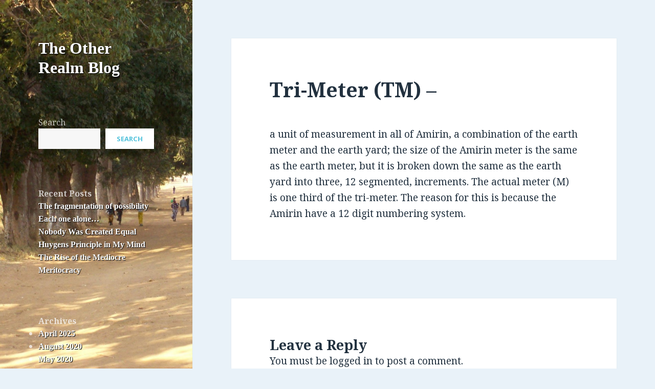

--- FILE ---
content_type: text/html; charset=UTF-8
request_url: https://theotherrealm.org/2004/11/04/tri-meter-tm/
body_size: 10947
content:
<!DOCTYPE html>
<html lang="en-US" class="no-js">
<head>
	<meta charset="UTF-8">
	<meta name="viewport" content="width=device-width">
	<link rel="profile" href="http://gmpg.org/xfn/11">
	<link rel="pingback" href="https://theotherrealm.org/xmlrpc.php">
	<!--[if lt IE 9]>
	<script src="https://theotherrealm.org/wp-content/themes/twentyfifteen/js/html5.js"></script>
	<![endif]-->
	<script>(function(html){html.className = html.className.replace(/\bno-js\b/,'js')})(document.documentElement);</script>
<title>Tri-Meter (TM) – &#8211; The Other Realm Blog</title>
<meta name='robots' content='max-image-preview:large' />
	<style>img:is([sizes="auto" i], [sizes^="auto," i]) { contain-intrinsic-size: 3000px 1500px }</style>
	<link rel='dns-prefetch' href='//fonts.googleapis.com' />
<link href='https://fonts.gstatic.com' crossorigin rel='preconnect' />
<link rel="alternate" type="application/rss+xml" title="The Other Realm Blog &raquo; Feed" href="https://theotherrealm.org/feed/" />
<link rel="alternate" type="application/rss+xml" title="The Other Realm Blog &raquo; Comments Feed" href="https://theotherrealm.org/comments/feed/" />
<link rel="alternate" type="application/rss+xml" title="The Other Realm Blog &raquo; Tri-Meter (TM) – Comments Feed" href="https://theotherrealm.org/2004/11/04/tri-meter-tm/feed/" />
<script type="text/javascript">
/* <![CDATA[ */
window._wpemojiSettings = {"baseUrl":"https:\/\/s.w.org\/images\/core\/emoji\/16.0.1\/72x72\/","ext":".png","svgUrl":"https:\/\/s.w.org\/images\/core\/emoji\/16.0.1\/svg\/","svgExt":".svg","source":{"concatemoji":"https:\/\/theotherrealm.org\/wp-includes\/js\/wp-emoji-release.min.js?ver=6.8.3"}};
/*! This file is auto-generated */
!function(s,n){var o,i,e;function c(e){try{var t={supportTests:e,timestamp:(new Date).valueOf()};sessionStorage.setItem(o,JSON.stringify(t))}catch(e){}}function p(e,t,n){e.clearRect(0,0,e.canvas.width,e.canvas.height),e.fillText(t,0,0);var t=new Uint32Array(e.getImageData(0,0,e.canvas.width,e.canvas.height).data),a=(e.clearRect(0,0,e.canvas.width,e.canvas.height),e.fillText(n,0,0),new Uint32Array(e.getImageData(0,0,e.canvas.width,e.canvas.height).data));return t.every(function(e,t){return e===a[t]})}function u(e,t){e.clearRect(0,0,e.canvas.width,e.canvas.height),e.fillText(t,0,0);for(var n=e.getImageData(16,16,1,1),a=0;a<n.data.length;a++)if(0!==n.data[a])return!1;return!0}function f(e,t,n,a){switch(t){case"flag":return n(e,"\ud83c\udff3\ufe0f\u200d\u26a7\ufe0f","\ud83c\udff3\ufe0f\u200b\u26a7\ufe0f")?!1:!n(e,"\ud83c\udde8\ud83c\uddf6","\ud83c\udde8\u200b\ud83c\uddf6")&&!n(e,"\ud83c\udff4\udb40\udc67\udb40\udc62\udb40\udc65\udb40\udc6e\udb40\udc67\udb40\udc7f","\ud83c\udff4\u200b\udb40\udc67\u200b\udb40\udc62\u200b\udb40\udc65\u200b\udb40\udc6e\u200b\udb40\udc67\u200b\udb40\udc7f");case"emoji":return!a(e,"\ud83e\udedf")}return!1}function g(e,t,n,a){var r="undefined"!=typeof WorkerGlobalScope&&self instanceof WorkerGlobalScope?new OffscreenCanvas(300,150):s.createElement("canvas"),o=r.getContext("2d",{willReadFrequently:!0}),i=(o.textBaseline="top",o.font="600 32px Arial",{});return e.forEach(function(e){i[e]=t(o,e,n,a)}),i}function t(e){var t=s.createElement("script");t.src=e,t.defer=!0,s.head.appendChild(t)}"undefined"!=typeof Promise&&(o="wpEmojiSettingsSupports",i=["flag","emoji"],n.supports={everything:!0,everythingExceptFlag:!0},e=new Promise(function(e){s.addEventListener("DOMContentLoaded",e,{once:!0})}),new Promise(function(t){var n=function(){try{var e=JSON.parse(sessionStorage.getItem(o));if("object"==typeof e&&"number"==typeof e.timestamp&&(new Date).valueOf()<e.timestamp+604800&&"object"==typeof e.supportTests)return e.supportTests}catch(e){}return null}();if(!n){if("undefined"!=typeof Worker&&"undefined"!=typeof OffscreenCanvas&&"undefined"!=typeof URL&&URL.createObjectURL&&"undefined"!=typeof Blob)try{var e="postMessage("+g.toString()+"("+[JSON.stringify(i),f.toString(),p.toString(),u.toString()].join(",")+"));",a=new Blob([e],{type:"text/javascript"}),r=new Worker(URL.createObjectURL(a),{name:"wpTestEmojiSupports"});return void(r.onmessage=function(e){c(n=e.data),r.terminate(),t(n)})}catch(e){}c(n=g(i,f,p,u))}t(n)}).then(function(e){for(var t in e)n.supports[t]=e[t],n.supports.everything=n.supports.everything&&n.supports[t],"flag"!==t&&(n.supports.everythingExceptFlag=n.supports.everythingExceptFlag&&n.supports[t]);n.supports.everythingExceptFlag=n.supports.everythingExceptFlag&&!n.supports.flag,n.DOMReady=!1,n.readyCallback=function(){n.DOMReady=!0}}).then(function(){return e}).then(function(){var e;n.supports.everything||(n.readyCallback(),(e=n.source||{}).concatemoji?t(e.concatemoji):e.wpemoji&&e.twemoji&&(t(e.twemoji),t(e.wpemoji)))}))}((window,document),window._wpemojiSettings);
/* ]]> */
</script>
<style id='wp-emoji-styles-inline-css' type='text/css'>

	img.wp-smiley, img.emoji {
		display: inline !important;
		border: none !important;
		box-shadow: none !important;
		height: 1em !important;
		width: 1em !important;
		margin: 0 0.07em !important;
		vertical-align: -0.1em !important;
		background: none !important;
		padding: 0 !important;
	}
</style>
<link rel='stylesheet' id='wp-block-library-css' href='https://theotherrealm.org/wp-includes/css/dist/block-library/style.min.css?ver=6.8.3' type='text/css' media='all' />
<style id='classic-theme-styles-inline-css' type='text/css'>
/*! This file is auto-generated */
.wp-block-button__link{color:#fff;background-color:#32373c;border-radius:9999px;box-shadow:none;text-decoration:none;padding:calc(.667em + 2px) calc(1.333em + 2px);font-size:1.125em}.wp-block-file__button{background:#32373c;color:#fff;text-decoration:none}
</style>
<style id='global-styles-inline-css' type='text/css'>
:root{--wp--preset--aspect-ratio--square: 1;--wp--preset--aspect-ratio--4-3: 4/3;--wp--preset--aspect-ratio--3-4: 3/4;--wp--preset--aspect-ratio--3-2: 3/2;--wp--preset--aspect-ratio--2-3: 2/3;--wp--preset--aspect-ratio--16-9: 16/9;--wp--preset--aspect-ratio--9-16: 9/16;--wp--preset--color--black: #000000;--wp--preset--color--cyan-bluish-gray: #abb8c3;--wp--preset--color--white: #ffffff;--wp--preset--color--pale-pink: #f78da7;--wp--preset--color--vivid-red: #cf2e2e;--wp--preset--color--luminous-vivid-orange: #ff6900;--wp--preset--color--luminous-vivid-amber: #fcb900;--wp--preset--color--light-green-cyan: #7bdcb5;--wp--preset--color--vivid-green-cyan: #00d084;--wp--preset--color--pale-cyan-blue: #8ed1fc;--wp--preset--color--vivid-cyan-blue: #0693e3;--wp--preset--color--vivid-purple: #9b51e0;--wp--preset--gradient--vivid-cyan-blue-to-vivid-purple: linear-gradient(135deg,rgba(6,147,227,1) 0%,rgb(155,81,224) 100%);--wp--preset--gradient--light-green-cyan-to-vivid-green-cyan: linear-gradient(135deg,rgb(122,220,180) 0%,rgb(0,208,130) 100%);--wp--preset--gradient--luminous-vivid-amber-to-luminous-vivid-orange: linear-gradient(135deg,rgba(252,185,0,1) 0%,rgba(255,105,0,1) 100%);--wp--preset--gradient--luminous-vivid-orange-to-vivid-red: linear-gradient(135deg,rgba(255,105,0,1) 0%,rgb(207,46,46) 100%);--wp--preset--gradient--very-light-gray-to-cyan-bluish-gray: linear-gradient(135deg,rgb(238,238,238) 0%,rgb(169,184,195) 100%);--wp--preset--gradient--cool-to-warm-spectrum: linear-gradient(135deg,rgb(74,234,220) 0%,rgb(151,120,209) 20%,rgb(207,42,186) 40%,rgb(238,44,130) 60%,rgb(251,105,98) 80%,rgb(254,248,76) 100%);--wp--preset--gradient--blush-light-purple: linear-gradient(135deg,rgb(255,206,236) 0%,rgb(152,150,240) 100%);--wp--preset--gradient--blush-bordeaux: linear-gradient(135deg,rgb(254,205,165) 0%,rgb(254,45,45) 50%,rgb(107,0,62) 100%);--wp--preset--gradient--luminous-dusk: linear-gradient(135deg,rgb(255,203,112) 0%,rgb(199,81,192) 50%,rgb(65,88,208) 100%);--wp--preset--gradient--pale-ocean: linear-gradient(135deg,rgb(255,245,203) 0%,rgb(182,227,212) 50%,rgb(51,167,181) 100%);--wp--preset--gradient--electric-grass: linear-gradient(135deg,rgb(202,248,128) 0%,rgb(113,206,126) 100%);--wp--preset--gradient--midnight: linear-gradient(135deg,rgb(2,3,129) 0%,rgb(40,116,252) 100%);--wp--preset--font-size--small: 13px;--wp--preset--font-size--medium: 20px;--wp--preset--font-size--large: 36px;--wp--preset--font-size--x-large: 42px;--wp--preset--spacing--20: 0.44rem;--wp--preset--spacing--30: 0.67rem;--wp--preset--spacing--40: 1rem;--wp--preset--spacing--50: 1.5rem;--wp--preset--spacing--60: 2.25rem;--wp--preset--spacing--70: 3.38rem;--wp--preset--spacing--80: 5.06rem;--wp--preset--shadow--natural: 6px 6px 9px rgba(0, 0, 0, 0.2);--wp--preset--shadow--deep: 12px 12px 50px rgba(0, 0, 0, 0.4);--wp--preset--shadow--sharp: 6px 6px 0px rgba(0, 0, 0, 0.2);--wp--preset--shadow--outlined: 6px 6px 0px -3px rgba(255, 255, 255, 1), 6px 6px rgba(0, 0, 0, 1);--wp--preset--shadow--crisp: 6px 6px 0px rgba(0, 0, 0, 1);}:where(.is-layout-flex){gap: 0.5em;}:where(.is-layout-grid){gap: 0.5em;}body .is-layout-flex{display: flex;}.is-layout-flex{flex-wrap: wrap;align-items: center;}.is-layout-flex > :is(*, div){margin: 0;}body .is-layout-grid{display: grid;}.is-layout-grid > :is(*, div){margin: 0;}:where(.wp-block-columns.is-layout-flex){gap: 2em;}:where(.wp-block-columns.is-layout-grid){gap: 2em;}:where(.wp-block-post-template.is-layout-flex){gap: 1.25em;}:where(.wp-block-post-template.is-layout-grid){gap: 1.25em;}.has-black-color{color: var(--wp--preset--color--black) !important;}.has-cyan-bluish-gray-color{color: var(--wp--preset--color--cyan-bluish-gray) !important;}.has-white-color{color: var(--wp--preset--color--white) !important;}.has-pale-pink-color{color: var(--wp--preset--color--pale-pink) !important;}.has-vivid-red-color{color: var(--wp--preset--color--vivid-red) !important;}.has-luminous-vivid-orange-color{color: var(--wp--preset--color--luminous-vivid-orange) !important;}.has-luminous-vivid-amber-color{color: var(--wp--preset--color--luminous-vivid-amber) !important;}.has-light-green-cyan-color{color: var(--wp--preset--color--light-green-cyan) !important;}.has-vivid-green-cyan-color{color: var(--wp--preset--color--vivid-green-cyan) !important;}.has-pale-cyan-blue-color{color: var(--wp--preset--color--pale-cyan-blue) !important;}.has-vivid-cyan-blue-color{color: var(--wp--preset--color--vivid-cyan-blue) !important;}.has-vivid-purple-color{color: var(--wp--preset--color--vivid-purple) !important;}.has-black-background-color{background-color: var(--wp--preset--color--black) !important;}.has-cyan-bluish-gray-background-color{background-color: var(--wp--preset--color--cyan-bluish-gray) !important;}.has-white-background-color{background-color: var(--wp--preset--color--white) !important;}.has-pale-pink-background-color{background-color: var(--wp--preset--color--pale-pink) !important;}.has-vivid-red-background-color{background-color: var(--wp--preset--color--vivid-red) !important;}.has-luminous-vivid-orange-background-color{background-color: var(--wp--preset--color--luminous-vivid-orange) !important;}.has-luminous-vivid-amber-background-color{background-color: var(--wp--preset--color--luminous-vivid-amber) !important;}.has-light-green-cyan-background-color{background-color: var(--wp--preset--color--light-green-cyan) !important;}.has-vivid-green-cyan-background-color{background-color: var(--wp--preset--color--vivid-green-cyan) !important;}.has-pale-cyan-blue-background-color{background-color: var(--wp--preset--color--pale-cyan-blue) !important;}.has-vivid-cyan-blue-background-color{background-color: var(--wp--preset--color--vivid-cyan-blue) !important;}.has-vivid-purple-background-color{background-color: var(--wp--preset--color--vivid-purple) !important;}.has-black-border-color{border-color: var(--wp--preset--color--black) !important;}.has-cyan-bluish-gray-border-color{border-color: var(--wp--preset--color--cyan-bluish-gray) !important;}.has-white-border-color{border-color: var(--wp--preset--color--white) !important;}.has-pale-pink-border-color{border-color: var(--wp--preset--color--pale-pink) !important;}.has-vivid-red-border-color{border-color: var(--wp--preset--color--vivid-red) !important;}.has-luminous-vivid-orange-border-color{border-color: var(--wp--preset--color--luminous-vivid-orange) !important;}.has-luminous-vivid-amber-border-color{border-color: var(--wp--preset--color--luminous-vivid-amber) !important;}.has-light-green-cyan-border-color{border-color: var(--wp--preset--color--light-green-cyan) !important;}.has-vivid-green-cyan-border-color{border-color: var(--wp--preset--color--vivid-green-cyan) !important;}.has-pale-cyan-blue-border-color{border-color: var(--wp--preset--color--pale-cyan-blue) !important;}.has-vivid-cyan-blue-border-color{border-color: var(--wp--preset--color--vivid-cyan-blue) !important;}.has-vivid-purple-border-color{border-color: var(--wp--preset--color--vivid-purple) !important;}.has-vivid-cyan-blue-to-vivid-purple-gradient-background{background: var(--wp--preset--gradient--vivid-cyan-blue-to-vivid-purple) !important;}.has-light-green-cyan-to-vivid-green-cyan-gradient-background{background: var(--wp--preset--gradient--light-green-cyan-to-vivid-green-cyan) !important;}.has-luminous-vivid-amber-to-luminous-vivid-orange-gradient-background{background: var(--wp--preset--gradient--luminous-vivid-amber-to-luminous-vivid-orange) !important;}.has-luminous-vivid-orange-to-vivid-red-gradient-background{background: var(--wp--preset--gradient--luminous-vivid-orange-to-vivid-red) !important;}.has-very-light-gray-to-cyan-bluish-gray-gradient-background{background: var(--wp--preset--gradient--very-light-gray-to-cyan-bluish-gray) !important;}.has-cool-to-warm-spectrum-gradient-background{background: var(--wp--preset--gradient--cool-to-warm-spectrum) !important;}.has-blush-light-purple-gradient-background{background: var(--wp--preset--gradient--blush-light-purple) !important;}.has-blush-bordeaux-gradient-background{background: var(--wp--preset--gradient--blush-bordeaux) !important;}.has-luminous-dusk-gradient-background{background: var(--wp--preset--gradient--luminous-dusk) !important;}.has-pale-ocean-gradient-background{background: var(--wp--preset--gradient--pale-ocean) !important;}.has-electric-grass-gradient-background{background: var(--wp--preset--gradient--electric-grass) !important;}.has-midnight-gradient-background{background: var(--wp--preset--gradient--midnight) !important;}.has-small-font-size{font-size: var(--wp--preset--font-size--small) !important;}.has-medium-font-size{font-size: var(--wp--preset--font-size--medium) !important;}.has-large-font-size{font-size: var(--wp--preset--font-size--large) !important;}.has-x-large-font-size{font-size: var(--wp--preset--font-size--x-large) !important;}
:where(.wp-block-post-template.is-layout-flex){gap: 1.25em;}:where(.wp-block-post-template.is-layout-grid){gap: 1.25em;}
:where(.wp-block-columns.is-layout-flex){gap: 2em;}:where(.wp-block-columns.is-layout-grid){gap: 2em;}
:root :where(.wp-block-pullquote){font-size: 1.5em;line-height: 1.6;}
</style>
<link rel='stylesheet' id='parent-style-css' href='https://theotherrealm.org/wp-content/themes/twentyfifteen/style.css?ver=6.8.3' type='text/css' media='all' />
<link rel='stylesheet' id='twentyfifteen-fonts-css' href='https://fonts.googleapis.com/css?family=Noto+Sans%3A400italic%2C700italic%2C400%2C700%7CNoto+Serif%3A400italic%2C700italic%2C400%2C700%7CInconsolata%3A400%2C700&#038;subset=latin%2Clatin-ext' type='text/css' media='all' />
<link rel='stylesheet' id='genericons-css' href='https://theotherrealm.org/wp-content/themes/twentyfifteen/genericons/genericons.css?ver=3.2' type='text/css' media='all' />
<link rel='stylesheet' id='twentyfifteen-style-css' href='https://theotherrealm.org/wp-content/themes/theotherrealm/style.css?ver=6.8.3' type='text/css' media='all' />
<style id='twentyfifteen-style-inline-css' type='text/css'>
	/* Color Scheme */

	/* Background Color */
	body {
		background-color: #e9f2f9;
	}

	/* Sidebar Background Color */
	body:before,
	.site-header {
		background-color: #55c3dc;
	}

	/* Box Background Color */
	.post-navigation,
	.pagination,
	.secondary,
	.site-footer,
	.hentry,
	.page-header,
	.page-content,
	.comments-area,
	.widecolumn {
		background-color: #ffffff;
	}

	/* Box Background Color */
	button,
	input[type="button"],
	input[type="reset"],
	input[type="submit"],
	.pagination .prev,
	.pagination .next,
	.widget_calendar tbody a,
	.widget_calendar tbody a:hover,
	.widget_calendar tbody a:focus,
	.page-links a,
	.page-links a:hover,
	.page-links a:focus,
	.sticky-post {
		color: #ffffff;
	}

	/* Main Text Color */
	button,
	input[type="button"],
	input[type="reset"],
	input[type="submit"],
	.pagination .prev,
	.pagination .next,
	.widget_calendar tbody a,
	.page-links a,
	.sticky-post {
		background-color: #22313f;
	}

	/* Main Text Color */
	body,
	blockquote cite,
	blockquote small,
	a,
	.dropdown-toggle:after,
	.image-navigation a:hover,
	.image-navigation a:focus,
	.comment-navigation a:hover,
	.comment-navigation a:focus,
	.widget-title,
	.entry-footer a:hover,
	.entry-footer a:focus,
	.comment-metadata a:hover,
	.comment-metadata a:focus,
	.pingback .edit-link a:hover,
	.pingback .edit-link a:focus,
	.comment-list .reply a:hover,
	.comment-list .reply a:focus,
	.site-info a:hover,
	.site-info a:focus {
		color: #22313f;
	}

	/* Main Text Color */
	.entry-content a,
	.entry-summary a,
	.page-content a,
	.comment-content a,
	.pingback .comment-body > a,
	.author-description a,
	.taxonomy-description a,
	.textwidget a,
	.entry-footer a:hover,
	.comment-metadata a:hover,
	.pingback .edit-link a:hover,
	.comment-list .reply a:hover,
	.site-info a:hover {
		border-color: #22313f;
	}

	/* Secondary Text Color */
	button:hover,
	button:focus,
	input[type="button"]:hover,
	input[type="button"]:focus,
	input[type="reset"]:hover,
	input[type="reset"]:focus,
	input[type="submit"]:hover,
	input[type="submit"]:focus,
	.pagination .prev:hover,
	.pagination .prev:focus,
	.pagination .next:hover,
	.pagination .next:focus,
	.widget_calendar tbody a:hover,
	.widget_calendar tbody a:focus,
	.page-links a:hover,
	.page-links a:focus {
		background-color: #22313f; /* Fallback for IE7 and IE8 */
		background-color: rgba( 34, 49, 63, 0.7);
	}

	/* Secondary Text Color */
	blockquote,
	a:hover,
	a:focus,
	.main-navigation .menu-item-description,
	.post-navigation .meta-nav,
	.post-navigation a:hover .post-title,
	.post-navigation a:focus .post-title,
	.image-navigation,
	.image-navigation a,
	.comment-navigation,
	.comment-navigation a,
	.widget,
	.author-heading,
	.entry-footer,
	.entry-footer a,
	.taxonomy-description,
	.page-links > .page-links-title,
	.entry-caption,
	.comment-author,
	.comment-metadata,
	.comment-metadata a,
	.pingback .edit-link,
	.pingback .edit-link a,
	.post-password-form label,
	.comment-form label,
	.comment-notes,
	.comment-awaiting-moderation,
	.logged-in-as,
	.form-allowed-tags,
	.no-comments,
	.site-info,
	.site-info a,
	.wp-caption-text,
	.gallery-caption,
	.comment-list .reply a,
	.widecolumn label,
	.widecolumn .mu_register label {
		color: #22313f; /* Fallback for IE7 and IE8 */
		color: rgba( 34, 49, 63, 0.7);
	}

	/* Secondary Text Color */
	blockquote,
	.logged-in-as a:hover,
	.comment-author a:hover {
		border-color: #22313f; /* Fallback for IE7 and IE8 */
		border-color: rgba( 34, 49, 63, 0.7);
	}

	/* Border Color */
	hr,
	.dropdown-toggle:hover,
	.dropdown-toggle:focus {
		background-color: #22313f; /* Fallback for IE7 and IE8 */
		background-color: rgba( 34, 49, 63, 0.1);
	}

	/* Border Color */
	pre,
	abbr[title],
	table,
	th,
	td,
	input,
	textarea,
	.main-navigation ul,
	.main-navigation li,
	.post-navigation,
	.post-navigation div + div,
	.pagination,
	.comment-navigation,
	.widget li,
	.widget_categories .children,
	.widget_nav_menu .sub-menu,
	.widget_pages .children,
	.site-header,
	.site-footer,
	.hentry + .hentry,
	.author-info,
	.entry-content .page-links a,
	.page-links > span,
	.page-header,
	.comments-area,
	.comment-list + .comment-respond,
	.comment-list article,
	.comment-list .pingback,
	.comment-list .trackback,
	.comment-list .reply a,
	.no-comments {
		border-color: #22313f; /* Fallback for IE7 and IE8 */
		border-color: rgba( 34, 49, 63, 0.1);
	}

	/* Border Focus Color */
	a:focus,
	button:focus,
	input:focus {
		outline-color: #22313f; /* Fallback for IE7 and IE8 */
		outline-color: rgba( 34, 49, 63, 0.3);
	}

	input:focus,
	textarea:focus {
		border-color: #22313f; /* Fallback for IE7 and IE8 */
		border-color: rgba( 34, 49, 63, 0.3);
	}

	/* Sidebar Link Color */
	.secondary-toggle:before {
		color: #ffffff;
	}

	.site-title a,
	.site-description {
		color: #ffffff;
	}

	/* Sidebar Text Color */
	.site-title a:hover,
	.site-title a:focus {
		color: rgba( 255, 255, 255, 0.7);
	}

	/* Sidebar Border Color */
	.secondary-toggle {
		border-color: #ffffff; /* Fallback for IE7 and IE8 */
		border-color: rgba( 255, 255, 255, 0.1);
	}

	/* Sidebar Border Focus Color */
	.secondary-toggle:hover,
	.secondary-toggle:focus {
		border-color: #ffffff; /* Fallback for IE7 and IE8 */
		border-color: rgba( 255, 255, 255, 0.3);
	}

	.site-title a {
		outline-color: #ffffff; /* Fallback for IE7 and IE8 */
		outline-color: rgba( 255, 255, 255, 0.3);
	}

	/* Meta Background Color */
	.entry-footer {
		background-color: #f1f1f1;
	}

	@media screen and (min-width: 38.75em) {
		/* Main Text Color */
		.page-header {
			border-color: #22313f;
		}
	}

	@media screen and (min-width: 59.6875em) {
		/* Make sure its transparent on desktop */
		.site-header,
		.secondary {
			background-color: transparent;
		}

		/* Sidebar Background Color */
		.widget button,
		.widget input[type="button"],
		.widget input[type="reset"],
		.widget input[type="submit"],
		.widget_calendar tbody a,
		.widget_calendar tbody a:hover,
		.widget_calendar tbody a:focus {
			color: #55c3dc;
		}

		/* Sidebar Link Color */
		.secondary a,
		.dropdown-toggle:after,
		.widget-title,
		.widget blockquote cite,
		.widget blockquote small {
			color: #ffffff;
		}

		.widget button,
		.widget input[type="button"],
		.widget input[type="reset"],
		.widget input[type="submit"],
		.widget_calendar tbody a {
			background-color: #ffffff;
		}

		.textwidget a {
			border-color: #ffffff;
		}

		/* Sidebar Text Color */
		.secondary a:hover,
		.secondary a:focus,
		.main-navigation .menu-item-description,
		.widget,
		.widget blockquote,
		.widget .wp-caption-text,
		.widget .gallery-caption {
			color: rgba( 255, 255, 255, 0.7);
		}

		.widget button:hover,
		.widget button:focus,
		.widget input[type="button"]:hover,
		.widget input[type="button"]:focus,
		.widget input[type="reset"]:hover,
		.widget input[type="reset"]:focus,
		.widget input[type="submit"]:hover,
		.widget input[type="submit"]:focus,
		.widget_calendar tbody a:hover,
		.widget_calendar tbody a:focus {
			background-color: rgba( 255, 255, 255, 0.7);
		}

		.widget blockquote {
			border-color: rgba( 255, 255, 255, 0.7);
		}

		/* Sidebar Border Color */
		.main-navigation ul,
		.main-navigation li,
		.widget input,
		.widget textarea,
		.widget table,
		.widget th,
		.widget td,
		.widget pre,
		.widget li,
		.widget_categories .children,
		.widget_nav_menu .sub-menu,
		.widget_pages .children,
		.widget abbr[title] {
			border-color: rgba( 255, 255, 255, 0.1);
		}

		.dropdown-toggle:hover,
		.dropdown-toggle:focus,
		.widget hr {
			background-color: rgba( 255, 255, 255, 0.1);
		}

		.widget input:focus,
		.widget textarea:focus {
			border-color: rgba( 255, 255, 255, 0.3);
		}

		.sidebar a:focus,
		.dropdown-toggle:focus {
			outline-color: rgba( 255, 255, 255, 0.3);
		}
	}
</style>
<!--[if lt IE 9]>
<link rel='stylesheet' id='twentyfifteen-ie-css' href='https://theotherrealm.org/wp-content/themes/twentyfifteen/css/ie.css?ver=20141010' type='text/css' media='all' />
<![endif]-->
<!--[if lt IE 8]>
<link rel='stylesheet' id='twentyfifteen-ie7-css' href='https://theotherrealm.org/wp-content/themes/twentyfifteen/css/ie7.css?ver=20141010' type='text/css' media='all' />
<![endif]-->
<script type="text/javascript" async src="https://theotherrealm.org/wp-content/plugins/burst-statistics/helpers/timeme/timeme.min.js?ver=1754167111" id="burst-timeme-js"></script>
<script type="text/javascript" src="https://theotherrealm.org/wp-includes/js/dist/hooks.min.js?ver=4d63a3d491d11ffd8ac6" id="wp-hooks-js"></script>
<script type="text/javascript" src="https://theotherrealm.org/wp-includes/js/dist/i18n.min.js?ver=5e580eb46a90c2b997e6" id="wp-i18n-js"></script>
<script type="text/javascript" id="wp-i18n-js-after">
/* <![CDATA[ */
wp.i18n.setLocaleData( { 'text direction\u0004ltr': [ 'ltr' ] } );
/* ]]> */
</script>
<script type="text/javascript" src="https://theotherrealm.org/wp-includes/js/dist/vendor/wp-polyfill.min.js?ver=3.15.0" id="wp-polyfill-js"></script>
<script type="text/javascript" src="https://theotherrealm.org/wp-includes/js/dist/url.min.js?ver=c2964167dfe2477c14ea" id="wp-url-js"></script>
<script type="text/javascript" src="https://theotherrealm.org/wp-includes/js/dist/api-fetch.min.js?ver=3623a576c78df404ff20" id="wp-api-fetch-js"></script>
<script type="text/javascript" id="wp-api-fetch-js-after">
/* <![CDATA[ */
wp.apiFetch.use( wp.apiFetch.createRootURLMiddleware( "https://theotherrealm.org/wp-json/" ) );
wp.apiFetch.nonceMiddleware = wp.apiFetch.createNonceMiddleware( "0996177385" );
wp.apiFetch.use( wp.apiFetch.nonceMiddleware );
wp.apiFetch.use( wp.apiFetch.mediaUploadMiddleware );
wp.apiFetch.nonceEndpoint = "https://theotherrealm.org/wp-admin/admin-ajax.php?action=rest-nonce";
/* ]]> */
</script>
<script type="text/javascript" id="burst-js-extra">
/* <![CDATA[ */
var burst = {"tracking":{"isInitialHit":true,"lastUpdateTimestamp":0,"beacon_url":"https:\/\/theotherrealm.org\/wp-content\/plugins\/burst-statistics\/endpoint.php"},"options":{"cookieless":0,"pageUrl":"https:\/\/theotherrealm.org\/2004\/11\/04\/tri-meter-tm\/","beacon_enabled":0,"do_not_track":0,"enable_turbo_mode":0,"track_url_change":0,"cookie_retention_days":30},"goals":{"completed":[],"scriptUrl":"https:\/\/theotherrealm.org\/wp-content\/plugins\/burst-statistics\/\/assets\/js\/build\/burst-goals.js?v=1754167111","active":[]},"cache":{"uid":null,"fingerprint":null,"isUserAgent":null,"isDoNotTrack":null,"useCookies":null}};
/* ]]> */
</script>
<script type="text/javascript" async src="https://theotherrealm.org/wp-content/plugins/burst-statistics/assets/js/build/burst.min.js?ver=1754167111" id="burst-js"></script>
<script type="text/javascript" src="https://theotherrealm.org/wp-includes/js/jquery/jquery.min.js?ver=3.7.1" id="jquery-core-js"></script>
<script type="text/javascript" src="https://theotherrealm.org/wp-includes/js/jquery/jquery-migrate.min.js?ver=3.4.1" id="jquery-migrate-js"></script>
<link rel="https://api.w.org/" href="https://theotherrealm.org/wp-json/" /><link rel="alternate" title="JSON" type="application/json" href="https://theotherrealm.org/wp-json/wp/v2/posts/40" /><link rel="EditURI" type="application/rsd+xml" title="RSD" href="https://theotherrealm.org/xmlrpc.php?rsd" />
<meta name="generator" content="WordPress 6.8.3" />
<link rel="canonical" href="https://theotherrealm.org/2004/11/04/tri-meter-tm/" />
<link rel='shortlink' href='https://theotherrealm.org/?p=40' />
<link rel="alternate" title="oEmbed (JSON)" type="application/json+oembed" href="https://theotherrealm.org/wp-json/oembed/1.0/embed?url=https%3A%2F%2Ftheotherrealm.org%2F2004%2F11%2F04%2Ftri-meter-tm%2F" />
<link rel="alternate" title="oEmbed (XML)" type="text/xml+oembed" href="https://theotherrealm.org/wp-json/oembed/1.0/embed?url=https%3A%2F%2Ftheotherrealm.org%2F2004%2F11%2F04%2Ftri-meter-tm%2F&#038;format=xml" />
<!-- Analytics by WP Statistics - https://wp-statistics.com -->
	<style type="text/css" id="twentyfifteen-header-css">
			.site-header {

			/*
			 * No shorthand so the Customizer can override individual properties.
			 * @see https://core.trac.wordpress.org/ticket/31460
			 */
			background-image: url(https://theotherrealm.org/wp-content/uploads/2016/02/cropped-906807_10152157767977573_1261938560_o-1.jpg);
			background-repeat: no-repeat;
			background-position: 50% 50%;
			-webkit-background-size: cover;
			-moz-background-size:    cover;
			-o-background-size:      cover;
			background-size:         cover;
		}

		@media screen and (min-width: 59.6875em) {
			body:before {

				/*
				 * No shorthand so the Customizer can override individual properties.
				 * @see https://core.trac.wordpress.org/ticket/31460
				 */
				background-image: url(https://theotherrealm.org/wp-content/uploads/2016/02/cropped-906807_10152157767977573_1261938560_o-1.jpg);
				background-repeat: no-repeat;
				background-position: 100% 50%;
				-webkit-background-size: cover;
				-moz-background-size:    cover;
				-o-background-size:      cover;
				background-size:         cover;
				border-right: 0;
			}

			.site-header {
				background: transparent;
			}
		}
		</style>
	<link rel="icon" href="https://theotherrealm.org/wp-content/uploads/2016/02/favicon.png" sizes="32x32" />
<link rel="icon" href="https://theotherrealm.org/wp-content/uploads/2016/02/favicon.png" sizes="192x192" />
<link rel="apple-touch-icon" href="https://theotherrealm.org/wp-content/uploads/2016/02/favicon.png" />
<meta name="msapplication-TileImage" content="https://theotherrealm.org/wp-content/uploads/2016/02/favicon.png" />
</head>

<body class="wp-singular post-template-default single single-post postid-40 single-format-standard wp-theme-twentyfifteen wp-child-theme-theotherrealm">
<div id="page" class="hfeed site">
	<a class="skip-link screen-reader-text" href="#content">Skip to content</a>

	<div id="sidebar" class="sidebar">
		<header id="masthead" class="site-header" role="banner">
			<div class="site-branding">
										<p class="site-title"><a href="https://theotherrealm.org/" rel="home">The Other Realm Blog</a></p>
									<button class="secondary-toggle">Menu and widgets</button>
			</div><!-- .site-branding -->
		</header><!-- .site-header -->

			<div id="secondary" class="secondary">

		
		
					<div id="widget-area" class="widget-area" role="complementary">
				<aside id="block-2" class="widget widget_block widget_search"><form role="search" method="get" action="https://theotherrealm.org/" class="wp-block-search__button-outside wp-block-search__text-button wp-block-search"    ><label class="wp-block-search__label" for="wp-block-search__input-1" >Search</label><div class="wp-block-search__inside-wrapper " ><input class="wp-block-search__input" id="wp-block-search__input-1" placeholder="" value="" type="search" name="s" required /><button aria-label="Search" class="wp-block-search__button wp-element-button" type="submit" >Search</button></div></form></aside><aside id="block-3" class="widget widget_block"><div class="wp-block-group"><div class="wp-block-group__inner-container is-layout-flow wp-block-group-is-layout-flow"><h2 class="wp-block-heading">Recent Posts</h2><ul class="wp-block-latest-posts__list wp-block-latest-posts"><li><a class="wp-block-latest-posts__post-title" href="https://theotherrealm.org/2025/04/04/the-fragmentation-of-possibility/">The fragmentation of possibility</a></li>
<li><a class="wp-block-latest-posts__post-title" href="https://theotherrealm.org/2020/08/12/each-one-alone/">Each one alone&#8230;</a></li>
<li><a class="wp-block-latest-posts__post-title" href="https://theotherrealm.org/2020/05/31/nobody-was-created-equal/">Nobody Was Created Equal</a></li>
<li><a class="wp-block-latest-posts__post-title" href="https://theotherrealm.org/2018/03/10/huygens-principle-in-my-mind/">Huygens Principle in My Mind</a></li>
<li><a class="wp-block-latest-posts__post-title" href="https://theotherrealm.org/2018/01/16/the-rise-of-the-mediocre-meritocracy/">The Rise of the Mediocre Meritocracy</a></li>
</ul></div></div></aside><aside id="block-5" class="widget widget_block"><div class="wp-block-group"><div class="wp-block-group__inner-container is-layout-flow wp-block-group-is-layout-flow"><h2 class="wp-block-heading">Archives</h2><ul class="wp-block-archives-list wp-block-archives">	<li><a href='https://theotherrealm.org/2025/04/'>April 2025</a></li>
	<li><a href='https://theotherrealm.org/2020/08/'>August 2020</a></li>
	<li><a href='https://theotherrealm.org/2020/05/'>May 2020</a></li>
	<li><a href='https://theotherrealm.org/2018/03/'>March 2018</a></li>
	<li><a href='https://theotherrealm.org/2018/01/'>January 2018</a></li>
	<li><a href='https://theotherrealm.org/2017/01/'>January 2017</a></li>
	<li><a href='https://theotherrealm.org/2016/12/'>December 2016</a></li>
	<li><a href='https://theotherrealm.org/2016/03/'>March 2016</a></li>
	<li><a href='https://theotherrealm.org/2015/08/'>August 2015</a></li>
	<li><a href='https://theotherrealm.org/2015/05/'>May 2015</a></li>
	<li><a href='https://theotherrealm.org/2014/12/'>December 2014</a></li>
	<li><a href='https://theotherrealm.org/2011/11/'>November 2011</a></li>
	<li><a href='https://theotherrealm.org/2011/10/'>October 2011</a></li>
	<li><a href='https://theotherrealm.org/2011/09/'>September 2011</a></li>
	<li><a href='https://theotherrealm.org/2011/06/'>June 2011</a></li>
	<li><a href='https://theotherrealm.org/2011/05/'>May 2011</a></li>
	<li><a href='https://theotherrealm.org/2010/10/'>October 2010</a></li>
	<li><a href='https://theotherrealm.org/2010/09/'>September 2010</a></li>
	<li><a href='https://theotherrealm.org/2010/07/'>July 2010</a></li>
	<li><a href='https://theotherrealm.org/2010/06/'>June 2010</a></li>
	<li><a href='https://theotherrealm.org/2010/04/'>April 2010</a></li>
	<li><a href='https://theotherrealm.org/2010/02/'>February 2010</a></li>
	<li><a href='https://theotherrealm.org/2010/01/'>January 2010</a></li>
	<li><a href='https://theotherrealm.org/2009/12/'>December 2009</a></li>
	<li><a href='https://theotherrealm.org/2009/11/'>November 2009</a></li>
	<li><a href='https://theotherrealm.org/2009/10/'>October 2009</a></li>
	<li><a href='https://theotherrealm.org/2009/09/'>September 2009</a></li>
	<li><a href='https://theotherrealm.org/2009/08/'>August 2009</a></li>
	<li><a href='https://theotherrealm.org/2009/07/'>July 2009</a></li>
	<li><a href='https://theotherrealm.org/2009/06/'>June 2009</a></li>
	<li><a href='https://theotherrealm.org/2009/05/'>May 2009</a></li>
	<li><a href='https://theotherrealm.org/2009/04/'>April 2009</a></li>
	<li><a href='https://theotherrealm.org/2009/03/'>March 2009</a></li>
	<li><a href='https://theotherrealm.org/2009/02/'>February 2009</a></li>
	<li><a href='https://theotherrealm.org/2009/01/'>January 2009</a></li>
	<li><a href='https://theotherrealm.org/2008/12/'>December 2008</a></li>
	<li><a href='https://theotherrealm.org/2008/11/'>November 2008</a></li>
	<li><a href='https://theotherrealm.org/2008/10/'>October 2008</a></li>
	<li><a href='https://theotherrealm.org/2008/09/'>September 2008</a></li>
	<li><a href='https://theotherrealm.org/2008/08/'>August 2008</a></li>
	<li><a href='https://theotherrealm.org/2008/07/'>July 2008</a></li>
	<li><a href='https://theotherrealm.org/2008/06/'>June 2008</a></li>
	<li><a href='https://theotherrealm.org/2008/05/'>May 2008</a></li>
	<li><a href='https://theotherrealm.org/2008/04/'>April 2008</a></li>
	<li><a href='https://theotherrealm.org/2008/03/'>March 2008</a></li>
	<li><a href='https://theotherrealm.org/2008/02/'>February 2008</a></li>
	<li><a href='https://theotherrealm.org/2008/01/'>January 2008</a></li>
	<li><a href='https://theotherrealm.org/2007/12/'>December 2007</a></li>
	<li><a href='https://theotherrealm.org/2007/11/'>November 2007</a></li>
	<li><a href='https://theotherrealm.org/2007/10/'>October 2007</a></li>
	<li><a href='https://theotherrealm.org/2007/09/'>September 2007</a></li>
	<li><a href='https://theotherrealm.org/2007/07/'>July 2007</a></li>
	<li><a href='https://theotherrealm.org/2007/05/'>May 2007</a></li>
	<li><a href='https://theotherrealm.org/2007/04/'>April 2007</a></li>
	<li><a href='https://theotherrealm.org/2007/03/'>March 2007</a></li>
	<li><a href='https://theotherrealm.org/2007/02/'>February 2007</a></li>
	<li><a href='https://theotherrealm.org/2007/01/'>January 2007</a></li>
	<li><a href='https://theotherrealm.org/2006/12/'>December 2006</a></li>
	<li><a href='https://theotherrealm.org/2006/11/'>November 2006</a></li>
	<li><a href='https://theotherrealm.org/2006/10/'>October 2006</a></li>
	<li><a href='https://theotherrealm.org/2006/09/'>September 2006</a></li>
	<li><a href='https://theotherrealm.org/2006/08/'>August 2006</a></li>
	<li><a href='https://theotherrealm.org/2006/07/'>July 2006</a></li>
	<li><a href='https://theotherrealm.org/2006/06/'>June 2006</a></li>
	<li><a href='https://theotherrealm.org/2006/05/'>May 2006</a></li>
	<li><a href='https://theotherrealm.org/2006/04/'>April 2006</a></li>
	<li><a href='https://theotherrealm.org/2006/03/'>March 2006</a></li>
	<li><a href='https://theotherrealm.org/2006/02/'>February 2006</a></li>
	<li><a href='https://theotherrealm.org/2006/01/'>January 2006</a></li>
	<li><a href='https://theotherrealm.org/2005/12/'>December 2005</a></li>
	<li><a href='https://theotherrealm.org/2005/11/'>November 2005</a></li>
	<li><a href='https://theotherrealm.org/2005/10/'>October 2005</a></li>
	<li><a href='https://theotherrealm.org/2005/09/'>September 2005</a></li>
	<li><a href='https://theotherrealm.org/2005/08/'>August 2005</a></li>
	<li><a href='https://theotherrealm.org/2005/07/'>July 2005</a></li>
	<li><a href='https://theotherrealm.org/2005/06/'>June 2005</a></li>
	<li><a href='https://theotherrealm.org/2005/05/'>May 2005</a></li>
	<li><a href='https://theotherrealm.org/2005/04/'>April 2005</a></li>
	<li><a href='https://theotherrealm.org/2005/03/'>March 2005</a></li>
	<li><a href='https://theotherrealm.org/2005/02/'>February 2005</a></li>
	<li><a href='https://theotherrealm.org/2005/01/'>January 2005</a></li>
	<li><a href='https://theotherrealm.org/2004/12/'>December 2004</a></li>
	<li><a href='https://theotherrealm.org/2004/11/'>November 2004</a></li>
	<li><a href='https://theotherrealm.org/2004/10/'>October 2004</a></li>
</ul></div></div></aside><aside id="block-6" class="widget widget_block"><div class="wp-block-group"><div class="wp-block-group__inner-container is-layout-flow wp-block-group-is-layout-flow"><h2 class="wp-block-heading">Categories</h2><ul class="wp-block-categories-list wp-block-categories">	<li class="cat-item cat-item-2"><a href="https://theotherrealm.org/category/c2004-aaron-e-j/">(c)2004 Aaron E-J</a>
</li>
	<li class="cat-item cat-item-3"><a href="https://theotherrealm.org/category/c2006-aaron-e-j/">(c)2006 Aaron E-J</a>
</li>
	<li class="cat-item cat-item-4"><a href="https://theotherrealm.org/category/c2007-aaron-e-j/">(c)2007 Aaron E-J</a>
</li>
	<li class="cat-item cat-item-5"><a href="https://theotherrealm.org/category/c2008-aaron-e-j/">(c)2008 Aaron E-J</a>
</li>
	<li class="cat-item cat-item-6"><a href="https://theotherrealm.org/category/c2009-aaron-e-j/">(c)2009 Aaron E-J</a>
</li>
	<li class="cat-item cat-item-7"><a href="https://theotherrealm.org/category/c2010-aaron-e-j/">(c)2010 Aaron E-J</a>
</li>
	<li class="cat-item cat-item-8"><a href="https://theotherrealm.org/category/c2011-aaron-e-j/">(c)2011 Aaron E-J</a>
</li>
	<li class="cat-item cat-item-11"><a href="https://theotherrealm.org/category/c2014-aaron-e-j/">(c)2014 Aaron E-J</a>
</li>
	<li class="cat-item cat-item-12"><a href="https://theotherrealm.org/category/c2015-aaron-e-j/">(c)2015 Aaron E-J</a>
</li>
	<li class="cat-item cat-item-13"><a href="https://theotherrealm.org/category/c2016-aaron-e-j/">(c)2016 Aaron E-J</a>
</li>
	<li class="cat-item cat-item-14"><a href="https://theotherrealm.org/category/c2017-aaron-e-j/">(c)2017 Aaron E-J</a>
</li>
	<li class="cat-item cat-item-15"><a href="https://theotherrealm.org/category/c2018-aaron-e-j/">(c)2018 Aaron E-J</a>
</li>
	<li class="cat-item cat-item-17"><a href="https://theotherrealm.org/category/c2020-aaron-e-j/">(c)2020 Aaron E-J</a>
</li>
	<li class="cat-item cat-item-101"><a href="https://theotherrealm.org/category/c2025-aaron-e-j/">(c)2025 Aaron E-J</a>
</li>
	<li class="cat-item cat-item-18"><a href="https://theotherrealm.org/category/addis-ababa/">Addis Ababa</a>
</li>
	<li class="cat-item cat-item-19"><a href="https://theotherrealm.org/category/anatomy-and-physiology/">Anatomy and Physiology</a>
</li>
	<li class="cat-item cat-item-20"><a href="https://theotherrealm.org/category/and/">and&#8230;.</a>
</li>
	<li class="cat-item cat-item-21"><a href="https://theotherrealm.org/category/brownies/">Brownies</a>
</li>
	<li class="cat-item cat-item-22"><a href="https://theotherrealm.org/category/by-me/">by me</a>
</li>
	<li class="cat-item cat-item-23"><a href="https://theotherrealm.org/category/cell-phone/">Cell Phone</a>
</li>
	<li class="cat-item cat-item-24"><a href="https://theotherrealm.org/category/chadiza/">Chadiza</a>
</li>
	<li class="cat-item cat-item-25"><a href="https://theotherrealm.org/category/chipata/">Chipata</a>
</li>
	<li class="cat-item cat-item-26"><a href="https://theotherrealm.org/category/chipata-and-quarterly-reports/">Chipata and Quarterly Reports</a>
</li>
	<li class="cat-item cat-item-27"><a href="https://theotherrealm.org/category/cisco/">cisco</a>
</li>
	<li class="cat-item cat-item-29"><a href="https://theotherrealm.org/category/computer-problems/">Computer Problems</a>
</li>
	<li class="cat-item cat-item-30"><a href="https://theotherrealm.org/category/cos/">COS</a>
</li>
	<li class="cat-item cat-item-31"><a href="https://theotherrealm.org/category/ct/">CT</a>
</li>
	<li class="cat-item cat-item-32"><a href="https://theotherrealm.org/category/cycle/">Cycle</a>
</li>
	<li class="cat-item cat-item-33"><a href="https://theotherrealm.org/category/design/">Design</a>
</li>
	<li class="cat-item cat-item-34"><a href="https://theotherrealm.org/category/dimba/">Dimba</a>
</li>
	<li class="cat-item cat-item-35"><a href="https://theotherrealm.org/category/dovu-village/">Dovu Village</a>
</li>
	<li class="cat-item cat-item-36"><a href="https://theotherrealm.org/category/dream/">Dream</a>
</li>
	<li class="cat-item cat-item-37"><a href="https://theotherrealm.org/category/duck/">duck</a>
</li>
	<li class="cat-item cat-item-38"><a href="https://theotherrealm.org/category/dulles-airport/">Dulles Airport</a>
</li>
	<li class="cat-item cat-item-39"><a href="https://theotherrealm.org/category/dwala/">Dwala</a>
</li>
	<li class="cat-item cat-item-40"><a href="https://theotherrealm.org/category/election/">Election</a>
</li>
	<li class="cat-item cat-item-41"><a href="https://theotherrealm.org/category/electronical-failure/">Electronical Failure</a>
</li>
	<li class="cat-item cat-item-42"><a href="https://theotherrealm.org/category/elephants/">elephants</a>
</li>
	<li class="cat-item cat-item-43"><a href="https://theotherrealm.org/category/ethiopia/">Ethiopia</a>
</li>
	<li class="cat-item cat-item-44"><a href="https://theotherrealm.org/category/fact/">fact</a>
</li>
	<li class="cat-item cat-item-45"><a href="https://theotherrealm.org/category/family/">Family</a>
</li>
	<li class="cat-item cat-item-46"><a href="https://theotherrealm.org/category/garden/">Garden</a>
</li>
	<li class="cat-item cat-item-47"><a href="https://theotherrealm.org/category/generator/">Generator</a>
</li>
	<li class="cat-item cat-item-48"><a href="https://theotherrealm.org/category/getting-stuff/">Getting Stuff</a>
</li>
	<li class="cat-item cat-item-49"><a href="https://theotherrealm.org/category/home-at-last/">Home at last</a>
</li>
	<li class="cat-item cat-item-50"><a href="https://theotherrealm.org/category/hospital/">Hospital</a>
</li>
	<li class="cat-item cat-item-51"><a href="https://theotherrealm.org/category/humor/">Humor</a>
</li>
	<li class="cat-item cat-item-52"><a href="https://theotherrealm.org/category/ideas/">Ideas</a>
</li>
	<li class="cat-item cat-item-53"><a href="https://theotherrealm.org/category/inhaled-a-fly/">Inhaled a Fly</a>
</li>
	<li class="cat-item cat-item-54"><a href="https://theotherrealm.org/category/internet/">Internet</a>
</li>
	<li class="cat-item cat-item-55"><a href="https://theotherrealm.org/category/its-caras-birthday/">It&#039;s Cara&#039;s Birthday</a>
</li>
	<li class="cat-item cat-item-57"><a href="https://theotherrealm.org/category/journal/">Journal</a>
</li>
	<li class="cat-item cat-item-58"><a href="https://theotherrealm.org/category/lusaka/">Lusaka</a>
</li>
	<li class="cat-item cat-item-59"><a href="https://theotherrealm.org/category/malaria/">Malaria</a>
</li>
	<li class="cat-item cat-item-60"><a href="https://theotherrealm.org/category/malawi-vacation/">Malawi Vacation</a>
</li>
	<li class="cat-item cat-item-61"><a href="https://theotherrealm.org/category/mango-chutney/">Mango Chutney</a>
</li>
	<li class="cat-item cat-item-62"><a href="https://theotherrealm.org/category/pchq/">PCHQ</a>
</li>
	<li class="cat-item cat-item-63"><a href="https://theotherrealm.org/category/peace-corps/">Peace Corps</a>
</li>
	<li class="cat-item cat-item-64"><a href="https://theotherrealm.org/category/philosophy/">philosophy</a>
</li>
	<li class="cat-item cat-item-65"><a href="https://theotherrealm.org/category/photos/">Photo&#039;s</a>
</li>
	<li class="cat-item cat-item-66"><a href="https://theotherrealm.org/category/poem/">Poem</a>
</li>
	<li class="cat-item cat-item-67"><a href="https://theotherrealm.org/category/polls/">Polls</a>
</li>
	<li class="cat-item cat-item-68"><a href="https://theotherrealm.org/category/quote/">quote</a>
</li>
	<li class="cat-item cat-item-70"><a href="https://theotherrealm.org/category/rome/">Rome</a>
</li>
	<li class="cat-item cat-item-71"><a href="https://theotherrealm.org/category/ruminations/">Ruminations</a>
</li>
	<li class="cat-item cat-item-72"><a href="https://theotherrealm.org/category/sleep/">sleep</a>
</li>
	<li class="cat-item cat-item-73"><a href="https://theotherrealm.org/category/song/">Song</a>
</li>
	<li class="cat-item cat-item-74"><a href="https://theotherrealm.org/category/stirling/">Stirling</a>
</li>
	<li class="cat-item cat-item-75"><a href="https://theotherrealm.org/category/thanksgiving/">Thanksgiving</a>
</li>
	<li class="cat-item cat-item-76"><a href="https://theotherrealm.org/category/tlud/">TLUD</a>
</li>
	<li class="cat-item cat-item-77"><a href="https://theotherrealm.org/category/torrington/">Torrington</a>
</li>
	<li class="cat-item cat-item-1"><a href="https://theotherrealm.org/category/uncategorized/">Uncategorized</a>
</li>
	<li class="cat-item cat-item-78"><a href="https://theotherrealm.org/category/vacation/">Vacation</a>
</li>
	<li class="cat-item cat-item-79"><a href="https://theotherrealm.org/category/washington/">Washington</a>
</li>
	<li class="cat-item cat-item-80"><a href="https://theotherrealm.org/category/washington-evaluation/">Washington Evaluation</a>
</li>
	<li class="cat-item cat-item-81"><a href="https://theotherrealm.org/category/what-im-doing/">What I&#039;m Doing</a>
</li>
	<li class="cat-item cat-item-82"><a href="https://theotherrealm.org/category/wi-fi/">Wi-Fi</a>
</li>
</ul></div></div></aside>			</div><!-- .widget-area -->
		
	</div><!-- .secondary -->

	</div><!-- .sidebar -->

	<div id="content" class="site-content">

	<div id="primary" class="content-area">
		<main id="main" class="site-main" role="main">

		
<article id="post-40" class="post-40 post type-post status-publish format-standard hentry category-c2004-aaron-e-j">
	
	<header class="entry-header">
		<h1 class="entry-title">Tri-Meter (TM) –</h1>	</header><!-- .entry-header -->

	<div class="entry-content">
		<p>a unit of measurement in all of Amirin, a combination of the earth meter and the earth yard; the size of the Amirin meter is the same as the earth meter, but it is broken down the same as the earth yard into three, 12 segmented, increments.  The actual meter (M) is one third of the tri-meter.  The reason for this is because the Amirin have a 12 digit numbering system.<br /></p>
	</div><!-- .entry-content -->

	
	<footer class="entry-footer">
		<span class="posted-on"><span class="screen-reader-text">Posted on </span><a href="https://theotherrealm.org/2004/11/04/tri-meter-tm/" rel="bookmark"><time class="entry-date published updated" datetime="2004-11-04T22:06:00-05:00">2004-11-04</time></a></span><span class="byline"><span class="author vcard"><span class="screen-reader-text">Author </span><a class="url fn n" href="https://theotherrealm.org/author/aaronej/">AaronEJ</a></span></span><span class="cat-links"><span class="screen-reader-text">Categories </span><a href="https://theotherrealm.org/category/c2004-aaron-e-j/" rel="category tag">(c)2004 Aaron E-J</a></span>			</footer><!-- .entry-footer -->

</article><!-- #post-## -->

<div id="comments" class="comments-area">

	
	
		<div id="respond" class="comment-respond">
		<h3 id="reply-title" class="comment-reply-title">Leave a Reply</h3><p class="must-log-in">You must be <a href="https://theotherrealm.org/wp-login.php?redirect_to=https%3A%2F%2Ftheotherrealm.org%2F2004%2F11%2F04%2Ftri-meter-tm%2F">logged in</a> to post a comment.</p>	</div><!-- #respond -->
	
</div><!-- .comments-area -->

	<nav class="navigation post-navigation" aria-label="Posts">
		<h2 class="screen-reader-text">Post navigation</h2>
		<div class="nav-links"><div class="nav-previous"><a href="https://theotherrealm.org/2004/11/04/amirin/" rel="prev"><span class="meta-nav" aria-hidden="true">Previous</span> <span class="screen-reader-text">Previous post:</span> <span class="post-title">Amirin –</span></a></div><div class="nav-next"><a href="https://theotherrealm.org/2004/11/04/1140000-911/" rel="next"><span class="meta-nav" aria-hidden="true">Next</span> <span class="screen-reader-text">Next post:</span> <span class="post-title">11/4/0000 – 9:11</span></a></div></div>
	</nav>
		</main><!-- .site-main -->
	</div><!-- .content-area -->


	</div><!-- .site-content -->

<!--	<footer id="colophon" class="site-footer" role="contentinfo">
		<div class="site-info">
						<a href="https://wordpress.org/">Proudly powered by WordPress</a>
		</div> .site-info 
	</footer> .site-footer -->

</div><!-- .site -->

<script type="speculationrules">
{"prefetch":[{"source":"document","where":{"and":[{"href_matches":"\/*"},{"not":{"href_matches":["\/wp-*.php","\/wp-admin\/*","\/wp-content\/uploads\/*","\/wp-content\/*","\/wp-content\/plugins\/*","\/wp-content\/themes\/theotherrealm\/*","\/wp-content\/themes\/twentyfifteen\/*","\/*\\?(.+)"]}},{"not":{"selector_matches":"a[rel~=\"nofollow\"]"}},{"not":{"selector_matches":".no-prefetch, .no-prefetch a"}}]},"eagerness":"conservative"}]}
</script>
<script type="text/javascript" src="https://theotherrealm.org/wp-content/themes/twentyfifteen/js/skip-link-focus-fix.js?ver=20141010" id="twentyfifteen-skip-link-focus-fix-js"></script>
<script type="text/javascript" id="twentyfifteen-script-js-extra">
/* <![CDATA[ */
var screenReaderText = {"expand":"<span class=\"screen-reader-text\">expand child menu<\/span>","collapse":"<span class=\"screen-reader-text\">collapse child menu<\/span>"};
/* ]]> */
</script>
<script type="text/javascript" src="https://theotherrealm.org/wp-content/themes/twentyfifteen/js/functions.js?ver=20150330" id="twentyfifteen-script-js"></script>
<script type="text/javascript" id="wp-statistics-tracker-js-extra">
/* <![CDATA[ */
var WP_Statistics_Tracker_Object = {"requestUrl":"https:\/\/theotherrealm.org","ajaxUrl":"https:\/\/theotherrealm.org\/wp-admin\/admin-ajax.php","hitParams":{"wp_statistics_hit":1,"source_type":"post","source_id":40,"search_query":"","signature":"d502c9b71482ef9ff1e5855bba3cdd2c","action":"wp_statistics_hit_record"},"onlineParams":{"wp_statistics_hit":1,"source_type":"post","source_id":40,"search_query":"","signature":"d502c9b71482ef9ff1e5855bba3cdd2c","action":"wp_statistics_online_check"},"option":{"userOnline":"1","dntEnabled":"","bypassAdBlockers":"1","consentIntegration":{"name":null,"status":[]},"isPreview":false,"trackAnonymously":false,"isWpConsentApiActive":false,"consentLevel":"disabled"},"jsCheckTime":"60000","isLegacyEventLoaded":"","customEventAjaxUrl":"https:\/\/theotherrealm.org\/wp-admin\/admin-ajax.php?action=wp_statistics_custom_event&nonce=622ec5ef5d"};
/* ]]> */
</script>
<script type="text/javascript" src="https://theotherrealm.org/?1c5510=c6c06de889.js&amp;ver=14.15.1" id="wp-statistics-tracker-js"></script>

</body>
</html>


--- FILE ---
content_type: text/css
request_url: https://theotherrealm.org/wp-content/themes/theotherrealm/style.css?ver=6.8.3
body_size: 401
content:
/*
Theme Name: Other Realm
Theme URI: http://theotherrealm.org
Author: (Customizations)Aaron E-J/(Base Theme)WordPress.org
Author URI: http://theotherrealm.org
Description: The theme for The Other Realm'
Version: .1
License: CC Attribution Share-Alike 4.0 International
License URI: 
Tags: 
Text Domain: twentyfifteen-child
Template:     twentyfifteen

This theme, like WordPress, is licensed under the GPL.
Use it to make something cool, have fun, and share what you've learned with others.
*/
/*
Copyright (C) 2016 Aaron E-J <the at otherrealm.org>

This work is licensed under the Creative Commons Attribution-NonCommercial-ShareAlike 4.0 International License. 
To view a copy of this license, visit http://creativecommons.org/licenses/by-nc-sa/4.0/.
*/
/* 
    Created on : Mar 25, 2016, 1:01:46 PM
    Author     : Aaron E-J <the at otherrealm.org>
*/

.site-title a,.widget-title, .widget a{
	font-family: times, sans;
	font-weight: bolder;
	text-shadow: 1px 1px 1px #000;
}
.site-title a{
	font-size: 1.2em;
}
.widget-title {
    margin: 0 0 0;
}
footer{
	display:none;
}